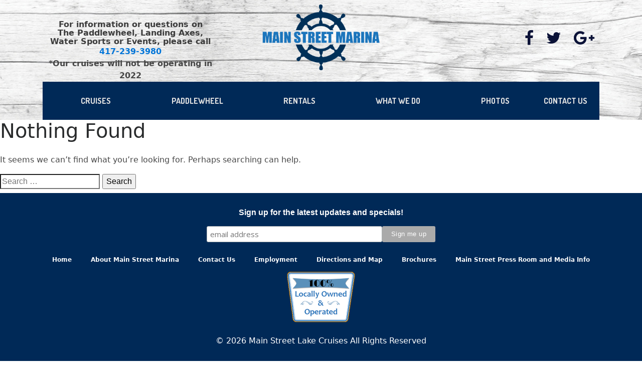

--- FILE ---
content_type: text/html; charset=UTF-8
request_url: https://mainstreetmarina.com/tag/easter-2019/
body_size: 7746
content:
<!DOCTYPE html><html lang="en-US"><head><meta charset="UTF-8"><meta name="viewport" content="width=device-width, initial-scale=1"><link rel="profile" href="http://gmpg.org/xfn/11"><title>Easter 2019  | Main Street Marina on Lake Taneycomo, Branson MO</title><meta name="robots" content="follow, noindex"><meta property="og:url" content="https://mainstreetmarina.com/tag/easter-2019/"><meta property="og:site_name" content="Main Street Marina on Lake Taneycomo, Branson MO"><meta property="og:locale" content="en_US"><meta property="og:type" content="object"><meta property="og:title" content="Easter 2019  | Main Street Marina on Lake Taneycomo, Branson MO"><meta property="og:image" content="http://mainstreetmarina.com/wp-content/uploads/2017/04/MSM.jpg"><meta property="og:image:secure_url" content="http://mainstreetmarina.com/wp-content/uploads/2017/04/MSM.jpg"><meta property="og:image:width" content="300"><meta property="og:image:height" content="177"><meta name="twitter:card" content="summary_large_image"><meta name="twitter:site" content="@mainstmarina"><meta name="twitter:creator" content="@mainstmarina"><meta name="twitter:title" content="Easter 2019  | Main Street Marina on Lake Taneycomo, Branson MO"><meta name="twitter:image" content="http://mainstreetmarina.com/wp-content/uploads/2017/04/MSM.jpg"><link rel='dns-prefetch' href='//cdnjs.cloudflare.com' /><link rel='dns-prefetch' href='//fonts.googleapis.com' /><link rel="alternate" type="application/rss+xml" title="Main Street Marina on Lake Taneycomo, Branson MO &raquo; Feed" href="https://mainstreetmarina.com/feed/" /><link rel="alternate" type="application/rss+xml" title="Main Street Marina on Lake Taneycomo, Branson MO &raquo; Comments Feed" href="https://mainstreetmarina.com/comments/feed/" /><link rel="alternate" type="application/rss+xml" title="Main Street Marina on Lake Taneycomo, Branson MO &raquo; Easter 2019 Tag Feed" href="https://mainstreetmarina.com/tag/easter-2019/feed/" /><style id='wp-img-auto-sizes-contain-inline-css' type='text/css'>img:is([sizes=auto i],[sizes^="auto," i]){contain-intrinsic-size:3000px 1500px}
/*# sourceURL=wp-img-auto-sizes-contain-inline-css */</style><link rel='stylesheet' id='fluentform-elementor-widget-css' href='https://mainstreetmarina.com/wp-content/plugins/fluentform/assets/css/fluent-forms-elementor-widget.css?ver=6.1.12' type='text/css' media='all' /><style id='wp-emoji-styles-inline-css' type='text/css'>img.wp-smiley, img.emoji {
		display: inline !important;
		border: none !important;
		box-shadow: none !important;
		height: 1em !important;
		width: 1em !important;
		margin: 0 0.07em !important;
		vertical-align: -0.1em !important;
		background: none !important;
		padding: 0 !important;
	}
/*# sourceURL=wp-emoji-styles-inline-css */</style><link rel='stylesheet' id='wp-block-library-css' href='https://mainstreetmarina.com/wp-includes/css/dist/block-library/style.min.css?ver=da0853eb42e65022916ad483db5bc0c3' type='text/css' media='all' /><style id='classic-theme-styles-inline-css' type='text/css'>/*! This file is auto-generated */
.wp-block-button__link{color:#fff;background-color:#32373c;border-radius:9999px;box-shadow:none;text-decoration:none;padding:calc(.667em + 2px) calc(1.333em + 2px);font-size:1.125em}.wp-block-file__button{background:#32373c;color:#fff;text-decoration:none}
/*# sourceURL=/wp-includes/css/classic-themes.min.css */</style><style id='wpseopress-local-business-style-inline-css' type='text/css'>span.wp-block-wpseopress-local-business-field{margin-right:8px}

/*# sourceURL=https://mainstreetmarina.com/wp-content/plugins/wp-seopress-pro/public/editor/blocks/local-business/style-index.css */</style><style id='wpseopress-table-of-contents-style-inline-css' type='text/css'>.wp-block-wpseopress-table-of-contents li.active>a{font-weight:bold}

/*# sourceURL=https://mainstreetmarina.com/wp-content/plugins/wp-seopress-pro/public/editor/blocks/table-of-contents/style-index.css */</style><style id='global-styles-inline-css' type='text/css'>:root{--wp--preset--aspect-ratio--square: 1;--wp--preset--aspect-ratio--4-3: 4/3;--wp--preset--aspect-ratio--3-4: 3/4;--wp--preset--aspect-ratio--3-2: 3/2;--wp--preset--aspect-ratio--2-3: 2/3;--wp--preset--aspect-ratio--16-9: 16/9;--wp--preset--aspect-ratio--9-16: 9/16;--wp--preset--color--black: #000000;--wp--preset--color--cyan-bluish-gray: #abb8c3;--wp--preset--color--white: #ffffff;--wp--preset--color--pale-pink: #f78da7;--wp--preset--color--vivid-red: #cf2e2e;--wp--preset--color--luminous-vivid-orange: #ff6900;--wp--preset--color--luminous-vivid-amber: #fcb900;--wp--preset--color--light-green-cyan: #7bdcb5;--wp--preset--color--vivid-green-cyan: #00d084;--wp--preset--color--pale-cyan-blue: #8ed1fc;--wp--preset--color--vivid-cyan-blue: #0693e3;--wp--preset--color--vivid-purple: #9b51e0;--wp--preset--gradient--vivid-cyan-blue-to-vivid-purple: linear-gradient(135deg,rgb(6,147,227) 0%,rgb(155,81,224) 100%);--wp--preset--gradient--light-green-cyan-to-vivid-green-cyan: linear-gradient(135deg,rgb(122,220,180) 0%,rgb(0,208,130) 100%);--wp--preset--gradient--luminous-vivid-amber-to-luminous-vivid-orange: linear-gradient(135deg,rgb(252,185,0) 0%,rgb(255,105,0) 100%);--wp--preset--gradient--luminous-vivid-orange-to-vivid-red: linear-gradient(135deg,rgb(255,105,0) 0%,rgb(207,46,46) 100%);--wp--preset--gradient--very-light-gray-to-cyan-bluish-gray: linear-gradient(135deg,rgb(238,238,238) 0%,rgb(169,184,195) 100%);--wp--preset--gradient--cool-to-warm-spectrum: linear-gradient(135deg,rgb(74,234,220) 0%,rgb(151,120,209) 20%,rgb(207,42,186) 40%,rgb(238,44,130) 60%,rgb(251,105,98) 80%,rgb(254,248,76) 100%);--wp--preset--gradient--blush-light-purple: linear-gradient(135deg,rgb(255,206,236) 0%,rgb(152,150,240) 100%);--wp--preset--gradient--blush-bordeaux: linear-gradient(135deg,rgb(254,205,165) 0%,rgb(254,45,45) 50%,rgb(107,0,62) 100%);--wp--preset--gradient--luminous-dusk: linear-gradient(135deg,rgb(255,203,112) 0%,rgb(199,81,192) 50%,rgb(65,88,208) 100%);--wp--preset--gradient--pale-ocean: linear-gradient(135deg,rgb(255,245,203) 0%,rgb(182,227,212) 50%,rgb(51,167,181) 100%);--wp--preset--gradient--electric-grass: linear-gradient(135deg,rgb(202,248,128) 0%,rgb(113,206,126) 100%);--wp--preset--gradient--midnight: linear-gradient(135deg,rgb(2,3,129) 0%,rgb(40,116,252) 100%);--wp--preset--font-size--small: 13px;--wp--preset--font-size--medium: 20px;--wp--preset--font-size--large: 36px;--wp--preset--font-size--x-large: 42px;--wp--preset--spacing--20: 0.44rem;--wp--preset--spacing--30: 0.67rem;--wp--preset--spacing--40: 1rem;--wp--preset--spacing--50: 1.5rem;--wp--preset--spacing--60: 2.25rem;--wp--preset--spacing--70: 3.38rem;--wp--preset--spacing--80: 5.06rem;--wp--preset--shadow--natural: 6px 6px 9px rgba(0, 0, 0, 0.2);--wp--preset--shadow--deep: 12px 12px 50px rgba(0, 0, 0, 0.4);--wp--preset--shadow--sharp: 6px 6px 0px rgba(0, 0, 0, 0.2);--wp--preset--shadow--outlined: 6px 6px 0px -3px rgb(255, 255, 255), 6px 6px rgb(0, 0, 0);--wp--preset--shadow--crisp: 6px 6px 0px rgb(0, 0, 0);}:where(.is-layout-flex){gap: 0.5em;}:where(.is-layout-grid){gap: 0.5em;}body .is-layout-flex{display: flex;}.is-layout-flex{flex-wrap: wrap;align-items: center;}.is-layout-flex > :is(*, div){margin: 0;}body .is-layout-grid{display: grid;}.is-layout-grid > :is(*, div){margin: 0;}:where(.wp-block-columns.is-layout-flex){gap: 2em;}:where(.wp-block-columns.is-layout-grid){gap: 2em;}:where(.wp-block-post-template.is-layout-flex){gap: 1.25em;}:where(.wp-block-post-template.is-layout-grid){gap: 1.25em;}.has-black-color{color: var(--wp--preset--color--black) !important;}.has-cyan-bluish-gray-color{color: var(--wp--preset--color--cyan-bluish-gray) !important;}.has-white-color{color: var(--wp--preset--color--white) !important;}.has-pale-pink-color{color: var(--wp--preset--color--pale-pink) !important;}.has-vivid-red-color{color: var(--wp--preset--color--vivid-red) !important;}.has-luminous-vivid-orange-color{color: var(--wp--preset--color--luminous-vivid-orange) !important;}.has-luminous-vivid-amber-color{color: var(--wp--preset--color--luminous-vivid-amber) !important;}.has-light-green-cyan-color{color: var(--wp--preset--color--light-green-cyan) !important;}.has-vivid-green-cyan-color{color: var(--wp--preset--color--vivid-green-cyan) !important;}.has-pale-cyan-blue-color{color: var(--wp--preset--color--pale-cyan-blue) !important;}.has-vivid-cyan-blue-color{color: var(--wp--preset--color--vivid-cyan-blue) !important;}.has-vivid-purple-color{color: var(--wp--preset--color--vivid-purple) !important;}.has-black-background-color{background-color: var(--wp--preset--color--black) !important;}.has-cyan-bluish-gray-background-color{background-color: var(--wp--preset--color--cyan-bluish-gray) !important;}.has-white-background-color{background-color: var(--wp--preset--color--white) !important;}.has-pale-pink-background-color{background-color: var(--wp--preset--color--pale-pink) !important;}.has-vivid-red-background-color{background-color: var(--wp--preset--color--vivid-red) !important;}.has-luminous-vivid-orange-background-color{background-color: var(--wp--preset--color--luminous-vivid-orange) !important;}.has-luminous-vivid-amber-background-color{background-color: var(--wp--preset--color--luminous-vivid-amber) !important;}.has-light-green-cyan-background-color{background-color: var(--wp--preset--color--light-green-cyan) !important;}.has-vivid-green-cyan-background-color{background-color: var(--wp--preset--color--vivid-green-cyan) !important;}.has-pale-cyan-blue-background-color{background-color: var(--wp--preset--color--pale-cyan-blue) !important;}.has-vivid-cyan-blue-background-color{background-color: var(--wp--preset--color--vivid-cyan-blue) !important;}.has-vivid-purple-background-color{background-color: var(--wp--preset--color--vivid-purple) !important;}.has-black-border-color{border-color: var(--wp--preset--color--black) !important;}.has-cyan-bluish-gray-border-color{border-color: var(--wp--preset--color--cyan-bluish-gray) !important;}.has-white-border-color{border-color: var(--wp--preset--color--white) !important;}.has-pale-pink-border-color{border-color: var(--wp--preset--color--pale-pink) !important;}.has-vivid-red-border-color{border-color: var(--wp--preset--color--vivid-red) !important;}.has-luminous-vivid-orange-border-color{border-color: var(--wp--preset--color--luminous-vivid-orange) !important;}.has-luminous-vivid-amber-border-color{border-color: var(--wp--preset--color--luminous-vivid-amber) !important;}.has-light-green-cyan-border-color{border-color: var(--wp--preset--color--light-green-cyan) !important;}.has-vivid-green-cyan-border-color{border-color: var(--wp--preset--color--vivid-green-cyan) !important;}.has-pale-cyan-blue-border-color{border-color: var(--wp--preset--color--pale-cyan-blue) !important;}.has-vivid-cyan-blue-border-color{border-color: var(--wp--preset--color--vivid-cyan-blue) !important;}.has-vivid-purple-border-color{border-color: var(--wp--preset--color--vivid-purple) !important;}.has-vivid-cyan-blue-to-vivid-purple-gradient-background{background: var(--wp--preset--gradient--vivid-cyan-blue-to-vivid-purple) !important;}.has-light-green-cyan-to-vivid-green-cyan-gradient-background{background: var(--wp--preset--gradient--light-green-cyan-to-vivid-green-cyan) !important;}.has-luminous-vivid-amber-to-luminous-vivid-orange-gradient-background{background: var(--wp--preset--gradient--luminous-vivid-amber-to-luminous-vivid-orange) !important;}.has-luminous-vivid-orange-to-vivid-red-gradient-background{background: var(--wp--preset--gradient--luminous-vivid-orange-to-vivid-red) !important;}.has-very-light-gray-to-cyan-bluish-gray-gradient-background{background: var(--wp--preset--gradient--very-light-gray-to-cyan-bluish-gray) !important;}.has-cool-to-warm-spectrum-gradient-background{background: var(--wp--preset--gradient--cool-to-warm-spectrum) !important;}.has-blush-light-purple-gradient-background{background: var(--wp--preset--gradient--blush-light-purple) !important;}.has-blush-bordeaux-gradient-background{background: var(--wp--preset--gradient--blush-bordeaux) !important;}.has-luminous-dusk-gradient-background{background: var(--wp--preset--gradient--luminous-dusk) !important;}.has-pale-ocean-gradient-background{background: var(--wp--preset--gradient--pale-ocean) !important;}.has-electric-grass-gradient-background{background: var(--wp--preset--gradient--electric-grass) !important;}.has-midnight-gradient-background{background: var(--wp--preset--gradient--midnight) !important;}.has-small-font-size{font-size: var(--wp--preset--font-size--small) !important;}.has-medium-font-size{font-size: var(--wp--preset--font-size--medium) !important;}.has-large-font-size{font-size: var(--wp--preset--font-size--large) !important;}.has-x-large-font-size{font-size: var(--wp--preset--font-size--x-large) !important;}
:where(.wp-block-post-template.is-layout-flex){gap: 1.25em;}:where(.wp-block-post-template.is-layout-grid){gap: 1.25em;}
:where(.wp-block-term-template.is-layout-flex){gap: 1.25em;}:where(.wp-block-term-template.is-layout-grid){gap: 1.25em;}
:where(.wp-block-columns.is-layout-flex){gap: 2em;}:where(.wp-block-columns.is-layout-grid){gap: 2em;}
:root :where(.wp-block-pullquote){font-size: 1.5em;line-height: 1.6;}
/*# sourceURL=global-styles-inline-css */</style><link rel='stylesheet' id='otw-bm-default-css' href='https://mainstreetmarina.com/wp-content/plugins/blog-manager-light/frontend/css/default.css?ver=da0853eb42e65022916ad483db5bc0c3' type='text/css' media='all' /><link rel='stylesheet' id='otw-bm-font-awesome-css' href='https://mainstreetmarina.com/wp-content/plugins/blog-manager-light/frontend/css/font-awesome.min.css?ver=da0853eb42e65022916ad483db5bc0c3' type='text/css' media='all' /><link rel='stylesheet' id='otw-bm-bm-css' href='https://mainstreetmarina.com/wp-content/plugins/blog-manager-light/frontend/css/otw-blog-manager.css?ver=da0853eb42e65022916ad483db5bc0c3' type='text/css' media='all' /><link rel='stylesheet' id='otw-bm-grid-css' href='https://mainstreetmarina.com/wp-content/plugins/blog-manager-light/frontend/css/otw-grid.css?ver=da0853eb42e65022916ad483db5bc0c3' type='text/css' media='all' /><link rel='stylesheet' id='otw-bm-custom-css' href='https://mainstreetmarina.com/wp-content/uploads/otwbm/skins/custom.css?ver=da0853eb42e65022916ad483db5bc0c3' type='text/css' media='all' /><link rel='stylesheet' id='mainstreetmarina-style-css' href='https://mainstreetmarina.com/wp-content/themes/mainstreetmarina/style.css?ver=1.0.1' type='text/css' media='all' /><link rel='stylesheet' id='mainstreetmarina-bootstrapcss-css' href='https://mainstreetmarina.com/wp-content/themes/mainstreetmarina/assets/css/bootstrap.min.css?ver=da0853eb42e65022916ad483db5bc0c3' type='text/css' media='all' /><link rel='stylesheet' id='mainstreetmarina-google_dosis-css' href='https://fonts.googleapis.com/css?family=Dosis%3A400%2C700&#038;ver=da0853eb42e65022916ad483db5bc0c3' type='text/css' media='all' /><link rel='stylesheet' id='mainstreetmarina-fontawesome-css' href='https://mainstreetmarina.com/wp-content/themes/mainstreetmarina/assets/font-awesome/css/font-awesome.css?ver=da0853eb42e65022916ad483db5bc0c3' type='text/css' media='all' /><link rel='stylesheet' id='mainstreetmarina-wow-css' href='https://mainstreetmarina.com/wp-content/themes/mainstreetmarina/assets/css/animate.min.css?ver=da0853eb42e65022916ad483db5bc0c3' type='text/css' media='all' /><link rel='stylesheet' id='microthemer-css' href='https://mainstreetmarina.com/wp-content/micro-themes/active-styles.css?mts=109&#038;ver=da0853eb42e65022916ad483db5bc0c3' type='text/css' media='all' /> <script type="text/javascript" src="https://mainstreetmarina.com/wp-includes/js/jquery/jquery.min.js?ver=3.7.1" id="jquery-core-js"></script> <link rel="https://api.w.org/" href="https://mainstreetmarina.com/wp-json/" /><link rel="alternate" title="JSON" type="application/json" href="https://mainstreetmarina.com/wp-json/wp/v2/tags/198" /><link rel="EditURI" type="application/rsd+xml" title="RSD" href="https://mainstreetmarina.com/xmlrpc.php?rsd" /><meta name="generator" content="Elementor 3.34.0; features: additional_custom_breakpoints; settings: css_print_method-external, google_font-enabled, font_display-auto"><link rel="shortcut icon" href="http://mainstreetmarina.com/wp-content/uploads/2018/02/Wheel.ico" /><style>.e-con.e-parent:nth-of-type(n+4):not(.e-lazyloaded):not(.e-no-lazyload),
				.e-con.e-parent:nth-of-type(n+4):not(.e-lazyloaded):not(.e-no-lazyload) * {
					background-image: none !important;
				}
				@media screen and (max-height: 1024px) {
					.e-con.e-parent:nth-of-type(n+3):not(.e-lazyloaded):not(.e-no-lazyload),
					.e-con.e-parent:nth-of-type(n+3):not(.e-lazyloaded):not(.e-no-lazyload) * {
						background-image: none !important;
					}
				}
				@media screen and (max-height: 640px) {
					.e-con.e-parent:nth-of-type(n+2):not(.e-lazyloaded):not(.e-no-lazyload),
					.e-con.e-parent:nth-of-type(n+2):not(.e-lazyloaded):not(.e-no-lazyload) * {
						background-image: none !important;
					}
				}</style><meta name="google-site-verification" content="TWkRGXHXhDHSToHqwTFZGOxy2ZdzoPPnvETB7uECMmk" />  <script>(function(w,d,s,l,i){w[l]=w[l]||[];w[l].push({'gtm.start':
new Date().getTime(),event:'gtm.js'});var f=d.getElementsByTagName(s)[0],
j=d.createElement(s),dl=l!='dataLayer'?'&l='+l:'';j.async=true;j.src=
'https://www.googletagmanager.com/gtm.js?id='+i+dl;f.parentNode.insertBefore(j,f);
})(window,document,'script','dataLayer','GTM-NSL3G77');</script>  <script type="text/javascript">!function(e,t){(e=t.createElement("script")).src="https://cdn.convertbox.com/convertbox/js/embed.js",e.id="app-convertbox-script",e.async=true,e.dataset.uuid="ba63fda3-0d3d-4f69-b521-c8820e03d910",document.getElementsByTagName("head")[0].appendChild(e)}(window,document);</script> </head><body class="archive tag tag-easter-2019 tag-198 wp-theme-mainstreetmarina hfeed elementor-default elementor-kit-10776"> <noscript><iframe src="https://www.googletagmanager.com/ns.html?id=GTM-NSL3G77"
height="0" width="0" style="display:none;visibility:hidden"></iframe></noscript><div id="page" class="site"> <a class="skip-link screen-reader-text" href="#content">Skip to content</a><section id="header"><div class="container"><div class="row"><div class="col-md-4 address text-center"><p>For information or questions on<br> The Paddlewheel, Landing Axes, Water Sports or Events, please call</p><p><a class="phoneClickHeader1" href="tel:1-417-239-3980">417-239-3980</a></p><p>*Our cruises will not be operating in 2022</p></div><div class="col-md-4 text-center"> <a href="/"><img class="logo" src="https://mainstreetmarina.com/wp-content/themes/mainstreetmarina/assets/img/Main-Street-Marina-Logo.png" alt="Main Street Marina"></a></div><div class="col-md-4 social-icons"> <a href="https://www.facebook.com/Main-Street-Marina-Water-Sport-Rentals-1839009173017868/"><i class="fa fa-facebook fa-2x" aria-hidden="true"></i></a> <a href="https://twitter.com/mainstmarina"><i class="fa fa-twitter  fa-2x" aria-hidden="true"></i></a> <a href="https://plus.google.com/u/0/111794971142543594157"><i class="fa fa-google-plus  fa-2x" aria-hidden="true"></i></a></div></div><div class="row"><div class="col-md-12"><nav class="navbar navbar-toggleable-sm" role="navigation"> <button class="navbar-toggler collapsed" type="button" data-toggle="collapse" data-target="#navigation"> &#9776; </button><div id="navigation" class="navbar-collapse collapse"><ul id="main-menu" class="navbar-nav nav-fill w-100 align-items-star"><li id="menu-item-10" class="nav-item menu-item menu-item-type-custom menu-item-object-custom menu-item-10"><a class="nav-link" class="nav-link" href="https://mainstreetlakecruises.com">CRUISES</a></li><li id="menu-item-11" class="nav-item menu-item menu-item-type-custom menu-item-object-custom menu-item-11"><a class="nav-link" class="nav-link" href="https://thepaddlewheel.com">PADDLEWHEEL</a></li><li id="menu-item-45" class="nav-item menu-item menu-item-type-post_type menu-item-object-page menu-item-45"><a class="nav-link" class="nav-link" href="https://mainstreetmarina.com/rentals/">RENTALS</a></li><li id="menu-item-4509" class="nav-item menu-item menu-item-type-post_type menu-item-object-page menu-item-4509"><a class="nav-link" class="nav-link" href="https://mainstreetmarina.com/who-we-are-and-what-we-do-at-main-street-marina-branson/">WHAT WE DO</a></li><li id="menu-item-44" class="nav-item menu-item menu-item-type-post_type menu-item-object-page menu-item-44"><a class="nav-link" class="nav-link" href="https://mainstreetmarina.com/photos/">PHOTOS</a></li><li id="menu-item-4779" class="menu-item menu-item-type-custom menu-item-object-custom menu-item-4779"><a class="nav-link" class="nav-link" href="https://mainstreetmarina.com/contact-us/">CONTACT US</a></li></ul></div></nav></div></div></div></section><div id="primary" class="content-area"><main id="main" class="site-main" role="main"><section class="no-results not-found"><header class="page-header"><h1 class="page-title">Nothing Found</h1></header><div class="page-content"><p>It seems we can&rsquo;t find what you&rsquo;re looking for. Perhaps searching can help.</p><form role="search" method="get" class="search-form" action="https://mainstreetmarina.com/"> <label> <span class="screen-reader-text">Search for:</span> <input type="search" class="search-field" placeholder="Search &hellip;" value="" name="s" /> </label> <input type="submit" class="search-submit" value="Search" /></form></div></section></main></div><section id="footer"><div class="container"><div class="row"><link href="//cdn-images.mailchimp.com/embedcode/horizontal-slim-10_7.css" rel="stylesheet" type="text/css"><style type="text/css">#mc_embed_signup{color:#fff; clear:left; font:14px Helvetica,Arial,sans-serif; width:100%;padding-bottom:10px;margin-top:-10px;}
	/* Add your own Mailchimp form style overrides in your site stylesheet or in this style block.
	   We recommend moving this block and the preceding CSS link to the HEAD of your HTML file. */</style><div id="mc_embed_signup"><form action="https://mainstreetlakecruises.us5.list-manage.com/subscribe/post?u=ad9cf267cd51810362d7eb02b&amp;id=93c8949b90" method="post" id="mc-embedded-subscribe-form" name="mc-embedded-subscribe-form" class="validate" target="_blank" novalidate><div id="mc_embed_signup_scroll"> <label for="mce-EMAIL">Sign up for the latest updates and specials!</label> <input type="email" value="" name="EMAIL" class="email" id="mce-EMAIL" placeholder="email address" required><div style="position: absolute; left: -5000px;" aria-hidden="true"><input type="text" name="b_ad9cf267cd51810362d7eb02b_93c8949b90" tabindex="-1" value=""></div><div class="clear"><input type="submit" value="Sign me up" name="subscribe" id="mc-embedded-subscribe" class="button"></div></div></form></div><div class="col-md-12 text-center"><ul id="footer-menu" class="nav nav-pills nav-fill"><li id="menu-item-17" class="nav-item menu-item menu-item-type-custom menu-item-object-custom menu-item-17"><a class="nav-link" href="/">Home</a></li><li id="menu-item-38" class="nav-item menu-item menu-item-type-post_type menu-item-object-page menu-item-38"><a class="nav-link" href="https://mainstreetmarina.com/us/">About Main Street Marina</a></li><li id="menu-item-39" class="nav-item menu-item menu-item-type-post_type menu-item-object-page menu-item-39"><a class="nav-link" href="https://mainstreetmarina.com/contact-us/">Contact Us</a></li><li id="menu-item-40" class="nav-item menu-item menu-item-type-post_type menu-item-object-page menu-item-40"><a class="nav-link" href="https://mainstreetmarina.com/employment/">Employment</a></li><li id="menu-item-43" class="nav-item menu-item menu-item-type-post_type menu-item-object-page menu-item-43"><a class="nav-link" href="https://mainstreetmarina.com/directions-map/">Directions and Map</a></li><li id="menu-item-42" class="nav-item menu-item menu-item-type-post_type menu-item-object-page menu-item-42"><a class="nav-link" href="https://mainstreetmarina.com/brochures/">Brochures</a></li><li id="menu-item-41" class="nav-item menu-item menu-item-type-post_type menu-item-object-page menu-item-41"><a class="nav-link" href="https://mainstreetmarina.com/press-room/">Main Street Press Room and Media Info</a></li></ul><div class="loao"> <a href="https://mainstreetmarina.com/2018/12/08/locallyowned/" target="_blank" rel="nofollow"><img class="img-fluid" src="https://mainstreetmarina.com/wp-content/themes/mainstreetmarina/assets/img/Locally-Owned-Small.png" alt="Main Street Marina is Locally Owned and Operated" /></a></div><p class="copyright" style="color: white !important;">&copy; 2026 Main Street Lake Cruises All Rights Reserved</p> &nbsp<div class="bbb"> <a href="https://www.bbb.org/stlouis/business-reviews/cruises/main-street-marina-in-branson-mo-39357/#sealclick" target="_blank" rel="nofollow"><img src="https://seal-stlouis.bbb.org/seals/blue-seal-250-52-whitetxt-bbb-39357.png" style="border: 0;" alt="Main Street Marina BBB Business Review" /></a></div></div></div></div></section>  <script type="speculationrules">{"prefetch":[{"source":"document","where":{"and":[{"href_matches":"/*"},{"not":{"href_matches":["/wp-*.php","/wp-admin/*","/wp-content/uploads/*","/wp-content/*","/wp-content/plugins/*","/wp-content/themes/mainstreetmarina/*","/*\\?(.+)"]}},{"not":{"selector_matches":"a[rel~=\"nofollow\"]"}},{"not":{"selector_matches":".no-prefetch, .no-prefetch a"}}]},"eagerness":"conservative"}]}</script> <script>const lazyloadRunObserver = () => {
					const lazyloadBackgrounds = document.querySelectorAll( `.e-con.e-parent:not(.e-lazyloaded)` );
					const lazyloadBackgroundObserver = new IntersectionObserver( ( entries ) => {
						entries.forEach( ( entry ) => {
							if ( entry.isIntersecting ) {
								let lazyloadBackground = entry.target;
								if( lazyloadBackground ) {
									lazyloadBackground.classList.add( 'e-lazyloaded' );
								}
								lazyloadBackgroundObserver.unobserve( entry.target );
							}
						});
					}, { rootMargin: '200px 0px 200px 0px' } );
					lazyloadBackgrounds.forEach( ( lazyloadBackground ) => {
						lazyloadBackgroundObserver.observe( lazyloadBackground );
					} );
				};
				const events = [
					'DOMContentLoaded',
					'elementor/lazyload/observe',
				];
				events.forEach( ( event ) => {
					document.addEventListener( event, lazyloadRunObserver );
				} );</script> <script type="text/javascript" id="otw-bm-main-script-js-before">var socialShareURL = "https:\/\/mainstreetmarina.com\/wp-admin\/admin-ajax.php?action=social_share&nonce=03c6041f7c";
//# sourceURL=otw-bm-main-script-js-before</script> <script type="text/javascript" src="https://cdnjs.cloudflare.com/ajax/libs/tether/1.2.0/js/tether.min.js?ver=20151215" id="mainstreetmarina-tether-js"></script> <script id="wp-emoji-settings" type="application/json">{"baseUrl":"https://s.w.org/images/core/emoji/17.0.2/72x72/","ext":".png","svgUrl":"https://s.w.org/images/core/emoji/17.0.2/svg/","svgExt":".svg","source":{"concatemoji":"https://mainstreetmarina.com/wp-includes/js/wp-emoji-release.min.js?ver=da0853eb42e65022916ad483db5bc0c3"}}</script> <script type="module">/*! This file is auto-generated */
const a=JSON.parse(document.getElementById("wp-emoji-settings").textContent),o=(window._wpemojiSettings=a,"wpEmojiSettingsSupports"),s=["flag","emoji"];function i(e){try{var t={supportTests:e,timestamp:(new Date).valueOf()};sessionStorage.setItem(o,JSON.stringify(t))}catch(e){}}function c(e,t,n){e.clearRect(0,0,e.canvas.width,e.canvas.height),e.fillText(t,0,0);t=new Uint32Array(e.getImageData(0,0,e.canvas.width,e.canvas.height).data);e.clearRect(0,0,e.canvas.width,e.canvas.height),e.fillText(n,0,0);const a=new Uint32Array(e.getImageData(0,0,e.canvas.width,e.canvas.height).data);return t.every((e,t)=>e===a[t])}function p(e,t){e.clearRect(0,0,e.canvas.width,e.canvas.height),e.fillText(t,0,0);var n=e.getImageData(16,16,1,1);for(let e=0;e<n.data.length;e++)if(0!==n.data[e])return!1;return!0}function u(e,t,n,a){switch(t){case"flag":return n(e,"\ud83c\udff3\ufe0f\u200d\u26a7\ufe0f","\ud83c\udff3\ufe0f\u200b\u26a7\ufe0f")?!1:!n(e,"\ud83c\udde8\ud83c\uddf6","\ud83c\udde8\u200b\ud83c\uddf6")&&!n(e,"\ud83c\udff4\udb40\udc67\udb40\udc62\udb40\udc65\udb40\udc6e\udb40\udc67\udb40\udc7f","\ud83c\udff4\u200b\udb40\udc67\u200b\udb40\udc62\u200b\udb40\udc65\u200b\udb40\udc6e\u200b\udb40\udc67\u200b\udb40\udc7f");case"emoji":return!a(e,"\ud83e\u1fac8")}return!1}function f(e,t,n,a){let r;const o=(r="undefined"!=typeof WorkerGlobalScope&&self instanceof WorkerGlobalScope?new OffscreenCanvas(300,150):document.createElement("canvas")).getContext("2d",{willReadFrequently:!0}),s=(o.textBaseline="top",o.font="600 32px Arial",{});return e.forEach(e=>{s[e]=t(o,e,n,a)}),s}function r(e){var t=document.createElement("script");t.src=e,t.defer=!0,document.head.appendChild(t)}a.supports={everything:!0,everythingExceptFlag:!0},new Promise(t=>{let n=function(){try{var e=JSON.parse(sessionStorage.getItem(o));if("object"==typeof e&&"number"==typeof e.timestamp&&(new Date).valueOf()<e.timestamp+604800&&"object"==typeof e.supportTests)return e.supportTests}catch(e){}return null}();if(!n){if("undefined"!=typeof Worker&&"undefined"!=typeof OffscreenCanvas&&"undefined"!=typeof URL&&URL.createObjectURL&&"undefined"!=typeof Blob)try{var e="postMessage("+f.toString()+"("+[JSON.stringify(s),u.toString(),c.toString(),p.toString()].join(",")+"));",a=new Blob([e],{type:"text/javascript"});const r=new Worker(URL.createObjectURL(a),{name:"wpTestEmojiSupports"});return void(r.onmessage=e=>{i(n=e.data),r.terminate(),t(n)})}catch(e){}i(n=f(s,u,c,p))}t(n)}).then(e=>{for(const n in e)a.supports[n]=e[n],a.supports.everything=a.supports.everything&&a.supports[n],"flag"!==n&&(a.supports.everythingExceptFlag=a.supports.everythingExceptFlag&&a.supports[n]);var t;a.supports.everythingExceptFlag=a.supports.everythingExceptFlag&&!a.supports.flag,a.supports.everything||((t=a.source||{}).concatemoji?r(t.concatemoji):t.wpemoji&&t.twemoji&&(r(t.twemoji),r(t.wpemoji)))});
//# sourceURL=https://mainstreetmarina.com/wp-includes/js/wp-emoji-loader.min.js</script> <script>new WOW().init();</script> <script defer src="https://mainstreetmarina.com/wp-content/cache/autoptimize/js/autoptimize_5d1cdde08a6c49350c6d2e916ba014c6.js"></script></body></html>

--- FILE ---
content_type: text/css
request_url: https://mainstreetmarina.com/wp-content/themes/mainstreetmarina/style.css?ver=1.0.1
body_size: 2959
content:
/*
Theme Name: mainstreetmarina
Theme URI: http://underscores.me/
Author: Basil Groman
Author URI: http://www.groman.com
Description: Main Street Marina Theme
Version: 1.0.0
License: GNU General Public License v2 or later
License URI: LICENSE
Text Domain: mainstreetmarina
Tags:

This theme, like WordPress, is licensed under the GPL.
Use it to make something cool, have fun, and share what you've learned with others.

mainstreetmarina is based on Underscores http://underscores.me/, (C) 2012-2016 Automattic, Inc.
Underscores is distributed under the terms of the GNU GPL v2 or later.

Normalizing styles have been helped along thanks to the fine work of
Nicolas Gallagher and Jonathan Neal http://necolas.github.io/normalize.css/
*/

/*--------------------------------------------------------------
>>> TABLE OF CONTENTS:
----------------------------------------------------------------
# Normalize
# Typography
# Elements
# Forms
# Navigation
	## Links
	## Menus
# Accessibility
# Alignments
# Clearings
# Widgets
# Content
	## Posts and pages
	## Comments
# Infinite scroll
# Media
	## Captions
	## Galleries
# MSM Theme Specific Styles
--------------------------------------------------------------*/

/*--------------------------------------------------------------
# Normalize
--------------------------------------------------------------*/

/*--------------------------------------------------------------
# Typography
--------------------------------------------------------------*/
/*--------------------------------------------------------------
# Elements
--------------------------------------------------------------*/

/*--------------------------------------------------------------
# Forms
--------------------------------------------------------------*/

/*--------------------------------------------------------------
# Navigation
--------------------------------------------------------------*/
/*--------------------------------------------------------------
## Links
--------------------------------------------------------------*/
/*--------------------------------------------------------------
## Menus
--------------------------------------------------------------*/
/* Small menu. */
.menu-toggle,
.main-navigation.toggled ul {
	display: block;
}

@media screen and (min-width: 37.5em) {
	.menu-toggle {
		display: none;
	}
	.main-navigation ul {
		display: block;
	}
}

.site-main .comment-navigation,
.site-main .posts-navigation,
.site-main .post-navigation {
	margin: 0 0 1.5em;
	overflow: hidden;
}

.comment-navigation .nav-previous,
.posts-navigation .nav-previous,
.post-navigation .nav-previous {
	float: left;
	width: 50%;
}

.comment-navigation .nav-next,
.posts-navigation .nav-next,
.post-navigation .nav-next {
	float: right;
	text-align: right;
	width: 50%;
}

/*--------------------------------------------------------------
# Accessibility
--------------------------------------------------------------*/
/* Text meant only for screen readers. */
.screen-reader-text {
	clip: rect(1px, 1px, 1px, 1px);
	position: absolute !important;
	height: 1px;
	width: 1px;
	overflow: hidden;
	word-wrap: normal !important; /* Many screen reader and browser combinations announce broken words as they would appear visually. */
}

.screen-reader-text:focus {
	background-color: #f1f1f1;
	border-radius: 3px;
	box-shadow: 0 0 2px 2px rgba(0, 0, 0, 0.6);
	clip: auto !important;
	color: #21759b;
	display: block;
	font-size: 14px;
	font-size: 0.875rem;
	font-weight: bold;
	height: auto;
	left: 5px;
	line-height: normal;
	padding: 15px 23px 14px;
	text-decoration: none;
	top: 5px;
	width: auto;
	z-index: 100000; /* Above WP toolbar. */
}

/* Do not show the outline on the skip link target. */
#content[tabindex="-1"]:focus {
	outline: 0;
}

/*--------------------------------------------------------------
# Alignments
--------------------------------------------------------------*/
.alignleft {
	display: inline;
	float: left;
	margin-right: 1.5em;
}

.alignright {
	display: inline;
	float: right;
	margin-left: 1.5em;
}

.aligncenter {
	clear: both;
	display: block;
	margin-left: auto;
	margin-right: auto;
}

/*--------------------------------------------------------------
# Clearings
--------------------------------------------------------------*/
.clear:before,
.clear:after,
.entry-content:before,
.entry-content:after,
.comment-content:before,
.comment-content:after,
.site-header:before,
.site-header:after,
.site-content:before,
.site-content:after,
.site-footer:before,
.site-footer:after {
	content: "";
	display: table;
	table-layout: fixed;
}

.clear:after,
.entry-content:after,
.comment-content:after,
.site-header:after,
.site-content:after,
.site-footer:after {
	clear: both;
}

/*--------------------------------------------------------------
# Widgets
--------------------------------------------------------------*/
.widget {
	margin: 0 0 1.5em;
}

/* Make sure select elements fit in widgets. */
.widget select {
	max-width: 100%;
}

/*--------------------------------------------------------------
# Content
--------------------------------------------------------------*/
/*--------------------------------------------------------------
## Posts and pages
--------------------------------------------------------------*/
.sticky {
	display: block;
}

.hentry {
	margin: 0 0 1.5em;
}

.byline,
.updated:not(.published) {
	display: none;
}

.single .byline,
.group-blog .byline {
	display: inline;
}

.page-content,
.entry-content,
.entry-summary {
	margin: 1.5em 0 0;
}

.page-links {
	clear: both;
	margin: 0 0 1.5em;
}


/*--------------------------------------------------------------
## Comments
--------------------------------------------------------------*/
.comment-content a {
	word-wrap: break-word;
}

.bypostauthor {
	display: block;
}

/*--------------------------------------------------------------
# Infinite scroll
--------------------------------------------------------------*/
/* Globally hidden elements when Infinite Scroll is supported and in use. */
.infinite-scroll .posts-navigation, /* Older / Newer Posts Navigation (always hidden) */
.infinite-scroll.neverending .site-footer { /* Theme Footer (when set to scrolling) */
	display: none;
}

/* When Infinite Scroll has reached its end we need to re-display elements that were hidden (via .neverending) before. */
.infinity-end.neverending .site-footer {
	display: block;
}

/*--------------------------------------------------------------
# Media
--------------------------------------------------------------*/
.page-content .wp-smiley,
.entry-content .wp-smiley,
.comment-content .wp-smiley {
	border: none;
	margin-bottom: 0;
	margin-top: 0;
	padding: 0;
}

/* Make sure embeds and iframes fit their containers. */
embed,
iframe,
object {
	max-width: 100%;
}

/*--------------------------------------------------------------
## Captions
--------------------------------------------------------------*/
.wp-caption {
	margin-bottom: 1.5em;
	max-width: 100%;
}

.wp-caption img[class*="wp-image-"] {
	display: block;
	margin-left: auto;
	margin-right: auto;
}

.wp-caption .wp-caption-text {
	margin: 0.8075em 0;
}

.wp-caption-text {
	text-align: center;
}

/*--------------------------------------------------------------
## Galleries
--------------------------------------------------------------*/
.gallery {
	margin-bottom: 1.5em;
}

.gallery-item {
	display: inline-block;
	text-align: center;
	vertical-align: top;
	width: 100%;
}

.gallery-columns-2 .gallery-item {
	max-width: 50%;
}

.gallery-columns-3 .gallery-item {
	max-width: 33.33%;
}

.gallery-columns-4 .gallery-item {
	max-width: 25%;
}

.gallery-columns-5 .gallery-item {
	max-width: 20%;
}

.gallery-columns-6 .gallery-item {
	max-width: 16.66%;
}

.gallery-columns-7 .gallery-item {
	max-width: 14.28%;
}

.gallery-columns-8 .gallery-item {
	max-width: 12.5%;
}

.gallery-columns-9 .gallery-item {
	max-width: 11.11%;
}

.gallery-caption {
	display: block;
}

/*--------------------------------------------------------------
## MSM Theme Specific Styles
--------------------------------------------------------------*/

/*
@media (min-width: 544px) {}
@media (min-width: 768px) {}
@media (min-width: 992px) {}
@media (min-width: 1200px) {}
*/

html,
body {
	-webkit-font-smoothing: antialiased;
	text-rendering: optimizeLegibility;
	font-family: 'Dosis', sans-serif;
}

.logged-in .navbar-fixed-top {
	top: 32px;
}

.btn {
	border-radius: 0;
	transition: all 0.3s ease-in-out;
}

.btn-primary {
	background-color: #3570bc;
}

.btn-outline-primary {
	color: #3570bc;
	border-color: #3570bc;
}

.btn-outline-primary:hover {
	background-color: #3570bc;
	border-color: #3570bc;
}

.navbar {
	background-color: #002957;
	border-radius: 0;
	font-family: 'Dosis', sans-serif;
	font-weight: bold;
}

@media (min-width: 768px) {
	.navbar {
		padding: 0;
	}
}

.navbar-nav .nav-link, #main-menu .nav-item a {
	border-bottom: 3px solid transparent;
	color: #e1e1e1;
	padding: 18px 30px 15px;
}

.navbar-nav .active .nav-link {
	border-bottom: 3px solid #fff;
}

.navbar-nav .nav-link:hover, #main-menu a:hover {
	color: #fff;
}

.navbar-toggler {
	color: #fff;
}

/* ======  HEADER  ====== */
#header {
	background: url('/wp-content/themes/mainstreetmarina/assets/img/wood.png') center top repeat;
}

#header img {
	width: 250px;
}

#header .address {
	color: #00265d;
	margin-top: 10px;
	text-align: center;
}

@media (min-width: 768px) {
	#header .address {
		font-size: .8125rem;
		margin-top: 45px;
		text-align: left;
	}
}

@media (min-width: 992px) {
	#header .address {
		font-size: 1rem;
		margin-top: 40px;
	}
}

#header .special img {
	max-width: 600px;
}

#header .address p {
	margin: 0;
	padding: 0;
	font-weight: bold
}

#header .social-icons {
	margin-top: 0;
	text-align: center;
}

#header .social-icons a,
#header .social-icons a:focus,
#header .social-icons a:hover {
	color: #0b1237;
}

#header .social-icons a:focus,
#header .social-icons a:hover {
	color: #0b1237;
	opacity: .8;
}

@media (min-width: 768px) {
	#header .social-icons {
		font-size: .875rem;
		margin-top: 50px;
		text-align: right;
	}
}

@media (min-width: 992px) {
	#header .social-icons {
		font-size: 1rem;
	}
}

#header .social-icons .fa {
	padding: 10px;
}

h1.entry-title {
	margin-top: 20px;
}

#banner .banner-img-l {
	position: relative;
}

#banner .banner-img-r {
	position: relative;
}

@media (min-width: 768px) {
	#banner .banner-img-l {
		margin-right: -15px;
	}

	#banner .banner-img-r {
		margin-left: -15px;
	}
}

#banner .btn {
	font-weight: 700;
}

#banner .banner-btn-queen {
	bottom: 20px;
	right: 20px;
	position: absolute;
}

#banner .banner-btn-princess {
	bottom: 20px;
	left: 20px;
	position: absolute;
}

@media (min-width: 768px) {
	#banner .banner-btn-queen {
		right: 85px;
	}

	#banner .banner-btn-princess {
		left: 85px;
	}
}

#banner .banner-row {
	position: relative;
}

#banner .banner-text {
	display: none;
}

#banner .homepage-message {
	margin: 20px 30px 0px 30px;
	text-align: center;
	font-weight: bold;
}

	#banner .rentalsalert {
		font-size: 20px;
		padding: 0px 100px 0px 100px;
	}

@media (min-width: 376px) {
	#banner .banner-text {
	/*	display: block;
		left: 35px;
		position: absolute;
		top: 52%;*/
		display: none;
	}
	#homeheading h1 {
		margin-top: -10px;
		padding-bottom: 10px;
		font-size: 20px;
	}
	#banner .homepage-message {
		margin: 20px 5px 0px 5px;
		font-size: 12px;
	}
	#banner .rentalsalert {
		font-size: 12px;
		padding: 0px;
	}
}

@media (min-width: 768px) {
	#banner .banner-text {
		display: block;
		position: absolute;
		left: 50%;
		margin-left: -66px;
		margin-top: -45px;
		top: 50%;
	}
	#homeheading h1 {
		font-size: 30px;
	}
	#banner .homepage-message {
		margin: 20px 30px 0px 30px;
		font-size: 1em;
	}
}

@media (min-width: 992px) {
	#banner .banner-text {
		margin-left: -110px;
		margin-top: -70px;
	}
}

#banner .banner-text span {
	color: #fff;
	display: block;
	font-size: .875rem;
	font-weight: 700;
	text-align: left;
}

#banner .add-shadow {
	text-shadow: 2px 2px 4px #000000;
}

@media (min-width: 544px) {
	#banner .banner-text span {
		font-size: 1.125rem;
	}
	#banner .rentalsalert {
		font-size: 1.25rem;
		padding: 0px 150px 0px 150px;
	}
}

@media (min-width: 768px) {
	#banner .banner-text span {
		text-align: center;
	}
}

@media (min-width: 992px) {
	#banner .banner-text span {
		font-size: 1.875rem;
	}
}

.banner-hr {
	border-top: 1px solid rgba(0, 0, 0, .25);
	margin-bottom: 30px;
	margin-top: 30px;
}

#tiles {
	background-image: url('/wp-content/themes/mainstreetmarina/assets/img/bg-wave2.png');
	background-repeat: no-repeat;
	background-position: left bottom;
	background-size: contain;
}

#tiles > .container {
	padding: 0 15px 60px;
}

@media (min-width: 768px) {
	#tiles > .container {
		padding-left: 45px;
		padding-right: 45px;
	}
}

#tiles .card {
	border: 0;
	-webkit-box-shadow: 0 5px 15px 0 rgba(0, 0, 0, 0.15);
	box-shadow: 0 5px 15px 0 rgba(0, 0, 0, 0.15);
	margin-bottom: 30px;
}

#tiles .card-img-top {
	width: 100%;
}

#tiles .card-title {
	color: #00265d;
	margin-bottom: .1rem;
	font-size: 1.25rem;
	text-transform: uppercase;
	font-weight: 700;
}

#tiles .card-text {
	font-size: .875rem;
}

#tiles .card-block {
	padding-bottom: 0;
}

#tiles .card-footer {
	background-color: #fff;
	border-top: 0;
	padding: .5rem 0 1.25rem;
}

#tiles .card,
#tiles .card-img-top,
#tiles .card-footer {
	border-radius: 0;
}

#tiles .btn {
	font-weight: 700;
}

#tiles .sep {
	color: #396ec2;
}

#rentals {

}

#banner .rental{
	margin-top: -20px;
	padding-bottom: 15px;
}

#rentals > .container {
	padding: 0 15px 60px;
}

@media (min-width: 768px) {
	#rentals > .container {
		padding-left: 45px;
		padding-right: 45px;
	}
}

#rentals .card {
	border: 0;
	-webkit-box-shadow: 0 5px 15px 0 rgba(0, 0, 0, 0.15);
	box-shadow: 0 5px 15px 0 rgba(0, 0, 0, 0.15);
	margin-bottom: 30px;
}

#rentals .card-img-top {
	width: 100%;
}

#rentals .card-title {
	color: #00265d;
	margin-bottom: .1rem;
	font-size: 1.25rem;
	text-transform: uppercase;
	font-weight: 700;
}

#rentals .card-text {
	font-size: .875rem;
}

#rentals .card-block {
	padding-bottom: 0;
}

#rentals .card-block ul {
	list-style-type: none;
	padding-left: 0;
}

#rentals .card-footer {
	background-color: #fff;
	border-top: 0;
	padding: .5rem 0 1.25rem;
}

#rentals .card,
#rentals .card-img-top,
#rentals .card-footer {
	border-radius: 0;
}

#rentals .btn {
	font-weight: 700;
}

#rentals .sep {
	color: #396ec2;
}

#footer {
	background-color: #002957;
	color: #fff;
	padding: 30px;
}

#footer a {
	color: #fff;
}

#footer a:hover {
	color: #002957;
	background-color: #fff;
}

#footer .bbb a:hover {
	background-color: transparent;
}

#footer .nav {
	display: block;
/*	font-size: .875rem; */
	font-size: .75rem;
}

@media (min-width: 768px) {
	#footer .nav {
		display: flex;
	}
}

@media (min-width: 992px) {
	#footer .nav {
/*		font-size: 1rem;  */
		font-size: .75rem;
	}
}

#footer .nav-pills .nav-link {
	border-radius: 0;
}

#footer .nav-link {
	font-weight: 700;
}

#footer .nav-link.active {
	background-color: #1b75bc;
	color: #fff;
}

#footer .copyright {
	margin-top: 1rem;
}

#footer .affiliations img {
	max-width: 140px;
}

#footer .pnumber img {
	max-width: 400px;
}

#footer .lar img {
	max-width: 400px;
}

#footer .loao img {
	max-width: 200px;
}

#footer .banad img {
	max-width: 600px;
}


--- FILE ---
content_type: text/css
request_url: https://mainstreetmarina.com/wp-content/micro-themes/active-styles.css?mts=109&ver=da0853eb42e65022916ad483db5bc0c3
body_size: 110
content:
/*  MICROTHEMER STYLES  */


/*= General =================== */

/** General >> Homeheading heading 1 **/
#homeheading h1 {
	margin-top: 20px !important;
}

/** General >> Card 6 **/
#tiles > div > div:nth-of-type(2) > .fadeIn:nth-of-type(3) {
	
}

/** General >> Mayor block **/
#mayor-block {
	text-align: center !important;
	width: 33% !important;
	margin-right: auto !important;
	margin-left: auto !important;
}

/** General >> Mayor block image **/
#mayor-block img {
	max-width: 160px !important;
}

/** General >> Mayor block paragraph **/
#mayor-block p {
	font-size: 12px !important;
	margin: 0 !important;
}

/** General >> header-info-text **/
.col-md-4 p:nth-of-type(1) {
	color: rgb(2, 117, 216) !important;
	font-size: 20px !important;
	font-style: italic !important;
	text-decoration: underline !important;
}


/*( Large Desktop )*/
@media (min-width: 1200px) {

	/*= General =================== */

	/** General >> header-info-text **/
	.col-md-4 p:nth-of-type(1) {
	color: rgb(61, 61, 61) !important;
	font-size: 16px !important;
	line-height: 1.1 !important;
	font-style: normal !important;
	text-decoration: none !important;
}


}


/*( Desktop & Tablet )*/
@media (min-width: 768px) and (max-width: 979px) {

	/*= General =================== */

	/** General >> header-info-text **/
	.col-md-4 p:nth-of-type(1) {
	color: rgb(61, 61, 61) !important;
	font-size: 14px !important;
	line-height: 1.2 !important;
	text-decoration: none !important;
}


}


/*( Tablet & Phone )*/
@media (max-width: 767px) {

	/*= General =================== */

	/** General >> Mayor block **/
	#mayor-block {
	width: 100% !important;
	margin-bottom: 10px !important;
}

	/** General >> Mayor block image **/
	#mayor-block img {
	
}

	/** General >> header-info-text **/
	.col-md-4 p:nth-of-type(1) {
	color: rgb(61, 61, 61) !important;
	font-size: 16px !important;
	line-height: 1.2 !important;
	font-style: normal !important;
	text-decoration: none !important;
}


}


/*( Phone )*/
@media (max-width: 480px) {

	/*= General =================== */

	/** General >> Homeheading paragraph **/
	#homeheading p {
	display: none !important;
}

	/** General >> Mayor block **/
	#mayor-block {
	text-align: center !important;
	width: 100% !important;
	margin-right: auto !important;
	margin-bottom: 10px !important;
	margin-left: auto !important;
}

	/** General >> header-info-text **/
	.col-md-4 p:nth-of-type(1) {
	color: rgb(61, 61, 61) !important;
	font-size: 14px !important;
	line-height: 1.2 !important;
	font-style: normal !important;
	text-decoration: none !important;
	padding-right: 30px !important;
	padding-left: 30px !important;
}


}



--- FILE ---
content_type: text/plain
request_url: https://www.google-analytics.com/j/collect?v=1&_v=j102&a=829035013&t=pageview&_s=1&dl=https%3A%2F%2Fmainstreetmarina.com%2Ftag%2Feaster-2019%2F&ul=en-us%40posix&dt=Easter%202019%20%7C%20Main%20Street%20Marina%20on%20Lake%20Taneycomo%2C%20Branson%20MO&sr=1280x720&vp=1280x720&_u=YEBAAAABAAAAAC~&jid=645636891&gjid=2072759256&cid=557203232.1769307057&tid=UA-130086329-1&_gid=314587931.1769307057&_r=1&_slc=1&gtm=45He61m0n81NSL3G77v812241216za200zd812241216&gcd=13l3l3l3l1l1&dma=0&tag_exp=103116026~103200004~104527907~104528500~104684208~104684211~105391252~115938465~115938469~116682875~117041587~117042506~117223558&z=549041849
body_size: -452
content:
2,cG-HF192QR0WR